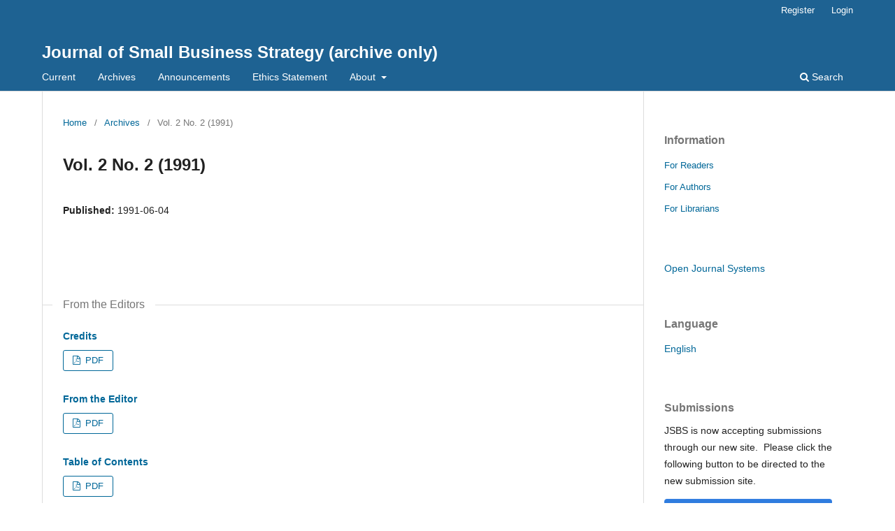

--- FILE ---
content_type: text/html; charset=utf-8
request_url: https://libjournals.mtsu.edu/index.php/jsbs/issue/view/28
body_size: 16740
content:
<!DOCTYPE html>
<html lang="en" xml:lang="en">
<head>
	<meta charset="utf-8">
	<meta name="viewport" content="width=device-width, initial-scale=1.0">
	<title>
		Vol. 2 No. 2 (1991)
							| Journal of Small Business Strategy (archive only)
			</title>

	
<meta name="generator" content="Open Journal Systems 3.4.0.4">
<link rel="alternate" type="application/atom+xml" href="https://libjournals.mtsu.edu/index.php/jsbs/gateway/plugin/APP%5Cplugins%5Cgeneric%5CwebFeed%5CWebFeedGatewayPlugin/atom">
<link rel="alternate" type="application/rdf+xml" href="https://libjournals.mtsu.edu/index.php/jsbs/gateway/plugin/APP%5Cplugins%5Cgeneric%5CwebFeed%5CWebFeedGatewayPlugin/rss">
<link rel="alternate" type="application/rss+xml" href="https://libjournals.mtsu.edu/index.php/jsbs/gateway/plugin/APP%5Cplugins%5Cgeneric%5CwebFeed%5CWebFeedGatewayPlugin/rss2">
	<link rel="stylesheet" href="https://libjournals.mtsu.edu/index.php/jsbs/$$$call$$$/page/page/css?name=stylesheet" type="text/css" /><link rel="stylesheet" href="https://libjournals.mtsu.edu/index.php/jsbs/$$$call$$$/page/page/css?name=font" type="text/css" /><link rel="stylesheet" href="https://libjournals.mtsu.edu/lib/pkp/styles/fontawesome/fontawesome.css?v=3.4.0.4" type="text/css" />
</head>
<body class="pkp_page_issue pkp_op_view" dir="ltr">

	<div class="pkp_structure_page">

				<header class="pkp_structure_head" id="headerNavigationContainer" role="banner">
						
 <nav class="cmp_skip_to_content" aria-label="Jump to content links">
	<a href="#pkp_content_main">Skip to main content</a>
	<a href="#siteNav">Skip to main navigation menu</a>
		<a href="#pkp_content_footer">Skip to site footer</a>
</nav>

			<div class="pkp_head_wrapper">

				<div class="pkp_site_name_wrapper">
					<button class="pkp_site_nav_toggle">
						<span>Open Menu</span>
					</button>
										<div class="pkp_site_name">
																<a href="						https://libjournals.mtsu.edu/index.php/jsbs/index
					" class="is_text">Journal of Small Business Strategy (archive only)</a>
										</div>
				</div>

				
				<nav class="pkp_site_nav_menu" aria-label="Site Navigation">
					<a id="siteNav"></a>
					<div class="pkp_navigation_primary_row">
						<div class="pkp_navigation_primary_wrapper">
																				<ul id="navigationPrimary" class="pkp_navigation_primary pkp_nav_list">
								<li class="">
				<a href="https://libjournals.mtsu.edu/index.php/jsbs/issue/current">
					Current
				</a>
							</li>
								<li class="">
				<a href="https://libjournals.mtsu.edu/index.php/jsbs/issue/archive">
					Archives
				</a>
							</li>
								<li class="">
				<a href="https://libjournals.mtsu.edu/index.php/jsbs/announcement">
					Announcements
				</a>
							</li>
								<li class="">
				<a href="https://libjournals.mtsu.edu/index.php/jsbs/Ethics">
					Ethics Statement
				</a>
							</li>
								<li class="">
				<a href="https://libjournals.mtsu.edu/index.php/jsbs/about">
					About
				</a>
									<ul>
																					<li class="">
									<a href="https://libjournals.mtsu.edu/index.php/jsbs/about">
										About the Journal
									</a>
								</li>
																												<li class="">
									<a href="https://libjournals.mtsu.edu/index.php/jsbs/about/submissions">
										Submissions
									</a>
								</li>
																												<li class="">
									<a href="https://libjournals.mtsu.edu/index.php/jsbs/about/editorialTeam">
										Editorial Team
									</a>
								</li>
																												<li class="">
									<a href="https://libjournals.mtsu.edu/index.php/jsbs/about/privacy">
										Privacy Statement
									</a>
								</li>
																												<li class="">
									<a href="https://libjournals.mtsu.edu/index.php/jsbs/about/contact">
										Contact
									</a>
								</li>
																		</ul>
							</li>
			</ul>

				

																						<div class="pkp_navigation_search_wrapper">
									<a href="https://libjournals.mtsu.edu/index.php/jsbs/search" class="pkp_search pkp_search_desktop">
										<span class="fa fa-search" aria-hidden="true"></span>
										Search
									</a>
								</div>
													</div>
					</div>
					<div class="pkp_navigation_user_wrapper" id="navigationUserWrapper">
							<ul id="navigationUser" class="pkp_navigation_user pkp_nav_list">
								<li class="profile">
				<a href="https://libjournals.mtsu.edu/index.php/jsbs/user/register">
					Register
				</a>
							</li>
								<li class="profile">
				<a href="https://libjournals.mtsu.edu/index.php/jsbs/login">
					Login
				</a>
							</li>
										</ul>

					</div>
				</nav>
			</div><!-- .pkp_head_wrapper -->
		</header><!-- .pkp_structure_head -->

						<div class="pkp_structure_content has_sidebar">
			<div class="pkp_structure_main" role="main">
				<a id="pkp_content_main"></a>

<div class="page page_issue">

				<nav class="cmp_breadcrumbs" role="navigation" aria-label="You are here:">
	<ol>
		<li>
			<a href="https://libjournals.mtsu.edu/index.php/jsbs/index">
				Home
			</a>
			<span class="separator">/</span>
		</li>
		<li>
			<a href="https://libjournals.mtsu.edu/index.php/jsbs/issue/archive">
				Archives
			</a>
			<span class="separator">/</span>
		</li>
		<li class="current" aria-current="page">
			<span aria-current="page">
									Vol. 2 No. 2 (1991)
							</span>
		</li>
	</ol>
</nav>
		<h1>
			Vol. 2 No. 2 (1991)
		</h1>
			<div class="obj_issue_toc">

		
		<div class="heading">

						
				
				
						
							<div class="published">
				<span class="label">
					Published:
				</span>
				<span class="value">
					1991-06-04
				</span>
			</div>
			</div>

		
		<div class="sections">
			<div class="section">
									<h2>
					From the Editors
				</h2>
						<ul class="cmp_article_list articles">
									<li>
						


<div class="obj_article_summary">
	
	<h3 class="title">
		<a id="article-240" href="https://libjournals.mtsu.edu/index.php/jsbs/article/view/240">
							Credits
													</a>
	</h3>

			
			<ul class="galleys_links">
																									<li>
																															
	
													

<a class="obj_galley_link pdf" href="https://libjournals.mtsu.edu/index.php/jsbs/article/view/240/223" id="article-240-galley-223" aria-labelledby="article-240-galley-223 article-240">
		
	PDF

	</a>
				</li>
					</ul>
	
	
</div>
					</li>
									<li>
						


<div class="obj_article_summary">
	
	<h3 class="title">
		<a id="article-241" href="https://libjournals.mtsu.edu/index.php/jsbs/article/view/241">
							From the Editor
													</a>
	</h3>

			
			<ul class="galleys_links">
																									<li>
																															
	
													

<a class="obj_galley_link pdf" href="https://libjournals.mtsu.edu/index.php/jsbs/article/view/241/224" id="article-241-galley-224" aria-labelledby="article-241-galley-224 article-241">
		
	PDF

	</a>
				</li>
					</ul>
	
	
</div>
					</li>
									<li>
						


<div class="obj_article_summary">
	
	<h3 class="title">
		<a id="article-242" href="https://libjournals.mtsu.edu/index.php/jsbs/article/view/242">
							Table of Contents
													</a>
	</h3>

			
			<ul class="galleys_links">
																									<li>
																															
	
													

<a class="obj_galley_link pdf" href="https://libjournals.mtsu.edu/index.php/jsbs/article/view/242/225" id="article-242-galley-225" aria-labelledby="article-242-galley-225 article-242">
		
	PDF

	</a>
				</li>
					</ul>
	
	
</div>
					</li>
							</ul>
				</div>
			<div class="section">
									<h2>
					Articles
				</h2>
						<ul class="cmp_article_list articles">
									<li>
						

	
<div class="obj_article_summary">
	
	<h3 class="title">
		<a id="article-243" href="https://libjournals.mtsu.edu/index.php/jsbs/article/view/243">
							A Longitudinal Study of the Utilization of Production Management Techniques by Small Electronics Firms
													</a>
	</h3>

				<div class="meta">
				<div class="authors">
			Stanley E. Fawcett, John N. Pearson
		</div>
		
							<div class="pages">35-49</div>
		
		
	</div>
	
			<ul class="galleys_links">
																									<li>
																															
	
													

<a class="obj_galley_link pdf" href="https://libjournals.mtsu.edu/index.php/jsbs/article/view/243/226" id="article-243-galley-226" aria-labelledby="article-243-galley-226 article-243">
		
	PDF

	</a>
				</li>
					</ul>
	
	
</div>
					</li>
									<li>
						

	
<div class="obj_article_summary">
	
	<h3 class="title">
		<a id="article-244" href="https://libjournals.mtsu.edu/index.php/jsbs/article/view/244">
							A Practical Approach to Determining When to expand and When to Stabilize
													</a>
	</h3>

				<div class="meta">
				<div class="authors">
			Paul Dunn, Leo Cheatham, Carole Cheatham
		</div>
		
							<div class="pages">1-15</div>
		
		
	</div>
	
			<ul class="galleys_links">
																									<li>
																															
	
													

<a class="obj_galley_link pdf" href="https://libjournals.mtsu.edu/index.php/jsbs/article/view/244/227" id="article-244-galley-227" aria-labelledby="article-244-galley-227 article-244">
		
	PDF

	</a>
				</li>
					</ul>
	
	
</div>
					</li>
									<li>
						

	
<div class="obj_article_summary">
	
	<h3 class="title">
		<a id="article-245" href="https://libjournals.mtsu.edu/index.php/jsbs/article/view/245">
							Are Small Businesses Falling through the GAAP?
													</a>
	</h3>

				<div class="meta">
				<div class="authors">
			Janet L. Dye, James W. Carland, Jo Ann C. Carland
		</div>
		
							<div class="pages">50-55</div>
		
		
	</div>
	
			<ul class="galleys_links">
																									<li>
																															
	
													

<a class="obj_galley_link pdf" href="https://libjournals.mtsu.edu/index.php/jsbs/article/view/245/228" id="article-245-galley-228" aria-labelledby="article-245-galley-228 article-245">
		
	PDF

	</a>
				</li>
					</ul>
	
	
</div>
					</li>
									<li>
						

	
<div class="obj_article_summary">
	
	<h3 class="title">
		<a id="article-247" href="https://libjournals.mtsu.edu/index.php/jsbs/article/view/247">
							Entrepreneurial Opportunities in the Wholesale Sector: A Predictive Model
													</a>
	</h3>

				<div class="meta">
				<div class="authors">
			John C. Palmer, David A. Baucus, Donald Gudmundson
		</div>
		
							<div class="pages">56-66</div>
		
		
	</div>
	
			<ul class="galleys_links">
																									<li>
																															
	
													

<a class="obj_galley_link pdf" href="https://libjournals.mtsu.edu/index.php/jsbs/article/view/247/229" id="article-247-galley-229" aria-labelledby="article-247-galley-229 article-247">
		
	PDF

	</a>
				</li>
					</ul>
	
	
</div>
					</li>
									<li>
						

	
<div class="obj_article_summary">
	
	<h3 class="title">
		<a id="article-248" href="https://libjournals.mtsu.edu/index.php/jsbs/article/view/248">
							Factors that Restrict Exports of Small and Medium-sized Firms: The role of Export Financing
													</a>
	</h3>

				<div class="meta">
				<div class="authors">
			Charlie E. Mahone, Jr.
		</div>
		
							<div class="pages">24-34</div>
		
		
	</div>
	
			<ul class="galleys_links">
																									<li>
																															
	
													

<a class="obj_galley_link pdf" href="https://libjournals.mtsu.edu/index.php/jsbs/article/view/248/230" id="article-248-galley-230" aria-labelledby="article-248-galley-230 article-248">
		
	PDF

	</a>
				</li>
					</ul>
	
	
</div>
					</li>
									<li>
						

	
<div class="obj_article_summary">
	
	<h3 class="title">
		<a id="article-249" href="https://libjournals.mtsu.edu/index.php/jsbs/article/view/249">
							Reward Strategies for Franchising Organizations
													</a>
	</h3>

				<div class="meta">
				<div class="authors">
			Robert T. Justis, Peng S. Chan, James D. Werbel
		</div>
		
							<div class="pages">16-23</div>
		
		
	</div>
	
			<ul class="galleys_links">
																									<li>
																															
	
													

<a class="obj_galley_link pdf" href="https://libjournals.mtsu.edu/index.php/jsbs/article/view/249/231" id="article-249-galley-231" aria-labelledby="article-249-galley-231 article-249">
		
	PDF

	</a>
				</li>
					</ul>
	
	
</div>
					</li>
							</ul>
				</div>
		</div><!-- .sections -->
</div>
	</div>

	</div><!-- pkp_structure_main -->

									<div class="pkp_structure_sidebar left" role="complementary">
				<div class="pkp_block block_information">
	<h2 class="title">Information</h2>
	<div class="content">
		<ul>
							<li>
					<a href="https://libjournals.mtsu.edu/index.php/jsbs/information/readers">
						For Readers
					</a>
				</li>
										<li>
					<a href="https://libjournals.mtsu.edu/index.php/jsbs/information/authors">
						For Authors
					</a>
				</li>
										<li>
					<a href="https://libjournals.mtsu.edu/index.php/jsbs/information/librarians">
						For Librarians
					</a>
				</li>
					</ul>
	</div>
</div>
<div class="pkp_block block_developed_by">
	<h2 class="pkp_screen_reader">
		Developed By
	</h2>

	<div class="content">
		<a href="https://pkp.sfu.ca/ojs/">
			Open Journal Systems
		</a>
	</div>
</div>
<div class="pkp_block block_language">
	<h2 class="title">
		Language
	</h2>

	<div class="content">
		<ul>
							<li class="locale_en current" lang="en">
					<a href="https://libjournals.mtsu.edu/index.php/jsbs/user/setLocale/en?source=%2Findex.php%2Fjsbs%2Fissue%2Fview%2F28">
						English
					</a>
				</li>
					</ul>
	</div>
</div><!-- .block_language -->
<div class="pkp_block block_custom" id="customblock-submissions">
	<h2 class="title">Submissions</h2>
	<div class="content">
		<p>JSBS is now accepting submissions through our new site.&nbsp; Please click the following button to be directed to the new submission site.&nbsp;&nbsp;</p>
<pre><a href="https://jsbs.scholasticahq.com/for-authors"><img src="https://s3.amazonaws.com/docs.scholastica/law-review-submission-button/submit_via_scholastica.png" alt="Submit to Journal of Small Business Strategy"></a></pre>
	</div>
</div>

			</div><!-- pkp_sidebar.left -->
			</div><!-- pkp_structure_content -->

<div class="pkp_structure_footer_wrapper" role="contentinfo">
	<a id="pkp_content_footer"></a>

	<div class="pkp_structure_footer">

					<div class="pkp_footer_content">
				<p><a title="link ot Journals@MTSU hompeage" href="https://libjournals.mtsu.edu/"><img src="https://libjournals.mtsu.edu/public/site/images/admin/journals295pageheadertitleimage-en-us.fw.png" alt="image of Journals@MTSU logo" width="295" height="44" /></a></p>
<p><a href="http://dsi.mtsu.edu" target="_blank" rel="noopener">Digital Scholarship Initaitives</a>, <a href="http://library.mtsu.edu" target="_blank" rel="noopener">Walker Library</a>, <a href="http://mtsu.edu" target="_blank" rel="noopener">Middle Tennessee State University</a></p>
<p> </p>
			</div>
		
		<div class="pkp_brand_footer">
			<a href="https://libjournals.mtsu.edu/index.php/jsbs/about/aboutThisPublishingSystem">
				<img alt="More information about the publishing system, Platform and Workflow by OJS/PKP." src="https://libjournals.mtsu.edu/templates/images/ojs_brand.png">
			</a>
		</div>
	</div>
</div><!-- pkp_structure_footer_wrapper -->

</div><!-- pkp_structure_page -->

<script src="https://libjournals.mtsu.edu/lib/pkp/lib/vendor/components/jquery/jquery.min.js?v=3.4.0.4" type="text/javascript"></script><script src="https://libjournals.mtsu.edu/lib/pkp/lib/vendor/components/jqueryui/jquery-ui.min.js?v=3.4.0.4" type="text/javascript"></script><script src="https://libjournals.mtsu.edu/plugins/themes/default/js/lib/popper/popper.js?v=3.4.0.4" type="text/javascript"></script><script src="https://libjournals.mtsu.edu/plugins/themes/default/js/lib/bootstrap/util.js?v=3.4.0.4" type="text/javascript"></script><script src="https://libjournals.mtsu.edu/plugins/themes/default/js/lib/bootstrap/dropdown.js?v=3.4.0.4" type="text/javascript"></script><script src="https://libjournals.mtsu.edu/plugins/themes/default/js/main.js?v=3.4.0.4" type="text/javascript"></script><script type="text/javascript">
(function (w, d, s, l, i) { w[l] = w[l] || []; var f = d.getElementsByTagName(s)[0],
j = d.createElement(s), dl = l != 'dataLayer' ? '&l=' + l : ''; j.async = true;
j.src = 'https://www.googletagmanager.com/gtag/js?id=' + i + dl; f.parentNode.insertBefore(j, f);
function gtag(){dataLayer.push(arguments)}; gtag('js', new Date()); gtag('config', i); })
(window, document, 'script', 'dataLayer', '68458938-1');
</script>


</body>
</html>
